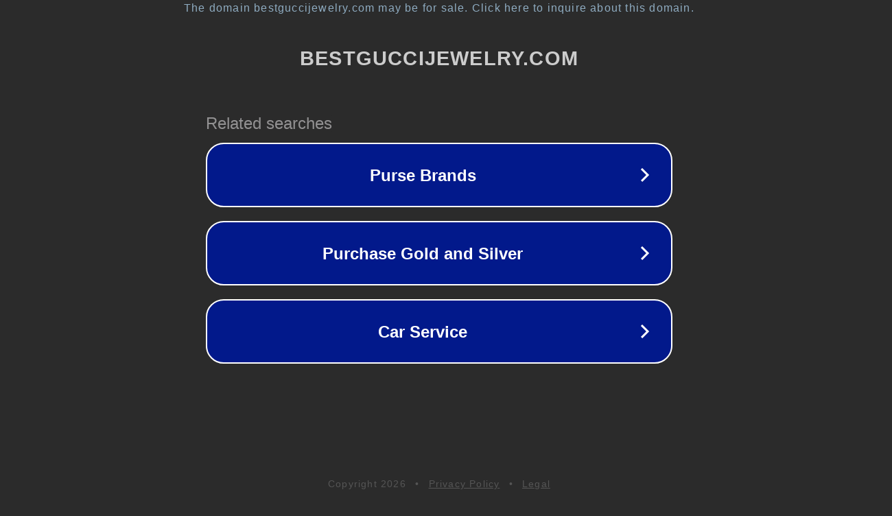

--- FILE ---
content_type: text/html; charset=utf-8
request_url: https://bestguccijewelry.com/product-tag/wedding-and-engagement-ring-set/
body_size: 1122
content:
<!doctype html>
<html data-adblockkey="MFwwDQYJKoZIhvcNAQEBBQADSwAwSAJBANDrp2lz7AOmADaN8tA50LsWcjLFyQFcb/P2Txc58oYOeILb3vBw7J6f4pamkAQVSQuqYsKx3YzdUHCvbVZvFUsCAwEAAQ==_q/NsBwQLo4HRy0PZwK0Cs4Wd0pzXTW+YdcLI7DecBuCXf35S9ge6Bi963MR6Mnanpx0UuiajMntJXH8dAzwaXw==" lang="en" style="background: #2B2B2B;">
<head>
    <meta charset="utf-8">
    <meta name="viewport" content="width=device-width, initial-scale=1">
    <link rel="icon" href="[data-uri]">
    <link rel="preconnect" href="https://www.google.com" crossorigin>
</head>
<body>
<div id="target" style="opacity: 0"></div>
<script>window.park = "[base64]";</script>
<script src="/bbCEwiPQs.js"></script>
</body>
</html>
